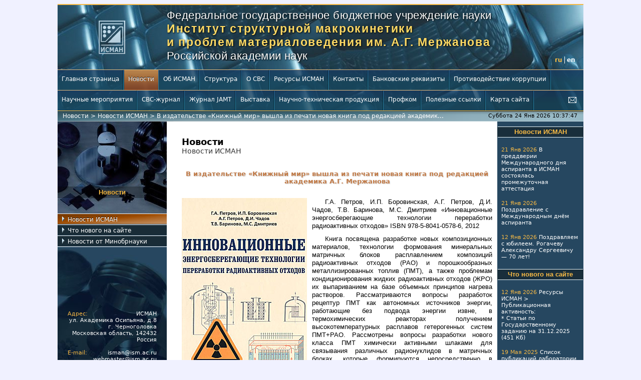

--- FILE ---
content_type: text/html
request_url: https://ism.ac.ru/news/2013_05_14_book/indexr.php
body_size: 7955
content:
<!doctype html>
<html lang="ru">
<head>
<title>ИСМАН - Новости - Новости ИСМАН - В издательстве «Книжный мир» вышла из печати новая книга под редакцией академика А.Г. Мержанова</title>
<link rel="shortcut icon" type="image/vnd.microsoft.icon" href="/favicon.ico" />
<link rel="icon" type="image/x-icon" href="/favicon.ico" />
<meta http-equiv="Content-Type" content="text/html; charset=utf-8" />
<meta name="author" content="Ю. А. Сапронов" />
<meta name="description" content="Федеральное государственное бюджетное учреждение науки Институт структурной макрокинетики и проблем материаловедения Российской академии наук (ИСМАН)" />
<meta name="keywords" content="самораспространаняющийся высокотемпературный синтез, СВС, синтез неорганических материалов, Мержанов, Боровинская, экзотермические реакции, горение, твердое пламя" />
<link rel="stylesheet" type="text/css" href="/styles.css?v=9" />
<script type="text/javascript">
	var servertimestring = 'Jan 24, 2026 10:37:41'
</script>
<script type="text/javascript" src="/js/ruclocks.js"></script>
<script type="text/javascript" src="/js/jquery-1.9.1.min.js"></script>
<script type="text/javascript" src="/js/jquery.bgImageTween.js"></script>
<script type="text/javascript">
$(document).ready(function() {
	enterClocks();
	var img_arr = [];
	$('body').prepend('<div id="preload"></div>');
	for (var i = 0; i < 35; i++){
		$('#preload').prepend('<img src="/n_img/sub_fon/'+i+'.jpg" alt="" />');
		img_arr.push('/n_img/sub_fon/'+i+'.jpg');
	}
	var len = img_arr.length;
	i = len;
	while (i--) {
		var p = parseInt(Math.random()*len);
		var t = img_arr[i];
		img_arr[i] = img_arr[p];
		img_arr[p] = t;
	}
	$('#left_sub').bgImageTween(img_arr,
		10000,
		1000
	);

});
</script>
<link rel="stylesheet" type="text/css" href="/js/anylinkcssmenu.css" />
<script type="text/javascript" src="/js/anylinkcssmenu.js"></script>
<script type="text/javascript">
anylinkcssmenu.init("anchorclass")
</script>
<script type="text/javascript">
if(navigator.userAgent.indexOf('MSIE'))
try {
 document.execCommand('BackgroundImageCache', false, true);
} catch(e) {}
</script>
<script type="text/javascript" src="/js/form.js"></script>
<!--[if lte IE 6]>
<link rel="stylesheet" type="text/css" href="/ie.css" />
<script type="text/javascript" src="/js/dd_belatedpng_0.0.8a-min.js"></script>
<script type="text/javascript">
DD_belatedPNG.fix('#logo, #left_sub h2, #search-form fieldset, #search-button, #fism');
</script>
<![endif]-->

<link rel="stylesheet" type="text/css" href="style.css" />
</head>
<body>
<div id="main">
<a name="top"></a>

<!-- Top100 (Kraken) Counter -->
<script type="text/javascript">
(function (w, d, c) {
	(w[c] = w[c] || []).push(function() {
		var options = {
			project: 8286,
		};
		try {
			w.top100Counter = new top100(options);
		} catch(e) { }
	});
	var n = d.getElementsByTagName("script")[0],
	s = d.createElement("script"),
	f = function () { n.parentNode.insertBefore(s, n); };
	s.type = "text/javascript";
	s.async = true;
	s.src =
		(d.location.protocol == "https:" ? "https:" : "http:") +
		"//st.top100.ru/top100/top100.js";
	if (w.opera == "[object Opera]") {
		d.addEventListener("DOMContentLoaded", f, false);
	} else { f(); }
})(window, document, "_top100q");
</script>
<noscript>
	<img src="//counter.rambler.ru/top100.cnt?pid=8286" alt="Топ-100" />
</noscript>
<!-- END Top100 (Kraken) Counter -->

<div id="header">
	<div id="header_top">
		<a href="/indexr.php" id="logo" title="Перейти на Главную страницу"></a>
		<h1>
			<span id="tit">
				<span id="fed">Федеральное государственное бюджетное учреждение науки</span>
				<br />Институт структурной макрокинетики
				<br />и проблем материаловедения им. А.Г. Мержанова
				<br /><a href="https://new.ras.ru/" id="ras">Российской академии наук</a>
			</span>
		</h1>
		<div class="rus_lat"><span>ru</span><a href="./">en</a></div>
	</div>

	<div class="top_menu">
		<ul>
		<li><a href="/indexr.php">Главная страница</a></li>
		<li><a href="/n_news/indexr.php" id="cur" class="anchorclass" rel="sub_news">Новости</a>
			<div id="sub_news" class="anylinkcss">
				<ul>
					<li><a href="/n_news/nw/indexr.php">Новости ИСМАН</a></li>
					<li><a href="/n_news/ch/indexr.php">Что нового на сайте</a></li>
					<li><a href="/n_news/min_nauki/indexr.php">Новости от Минобрнауки</a></li>
				</ul>
			</div>
		</li>
		<li><a href="/n_about/indexr.php" class="anchorclass" rel="sub_about">Об ИСМАН</a>
			<div id="sub_about" class="anylinkcss">
				<ul>
					<li><a href="/n_about/short/indexr.php">Информация об ИСМАН</a></li>
					<li><a href="/n_about/imp/indexr.php">Выдающиеся ученые</a></li>
					<li><a href="/n_about/ustav/indexr.php">Уставные документы</a></li>
					<li><a href="/n_about/election22/indexr.php">Выборы директора 2022</a></li>
					<li><a href="/n_about/dst/indexr.php">Достижения</a></li>
					<li><a href="/n_about/itogi/indexr.php">Итоги 2004–2010</a></li>
					<li><a href="/n_about/results/indexr.php">Результаты 2013–2015</a></li>
					<li><a href="/n_about/strat/indexr.php">Стратегия развития ИСМАН</a></li>
					<li><a href="/n_about/prosp/indexr.php">Проспект о СВС</a></li>
					<li><a href="/n_about/smi/indexr.php">Информация в СМИ</a></li>
				</ul>
			</div>
		</li>
		<li><a href="/n_struct/indexr.php" class="anchorclass" rel="sub_struct">Структура</a>
			<div id="sub_struct" class="anylinkcss">
				<ul>
					<li><a href="/n_struct/indexr.php">Структура ИСМАН</a></li>
					<li><a href="/n_struct/adm/indexr.php">Администрация</a></li>
					<li><a href="/n_struct/labs/indexr.php">Научные подразделения</a></li>
					<li><a href="/n_struct/noc/indexr.php">НОЦ ИСМАН</a></li>
					<li><a href="/n_struct/scc/indexr.php">Ученый совет</a></li>
					<li><a href="/n_struct/scs/indexr.php">Секция Ученого совета</a></li>
					<li><a href="/n_struct/dsc/annonces/indexr.php">Диссертационный совет</a></li>
					<li><a href="/n_struct/sea/aspir/indexr.php">Аспирантура</a></li>
					<li><a href="/n_struct/sea/int_rel/indexr.php">Междунар. сотрудничество</a></li>
					<li><a href="/n_struct/patent/indexr.php">Отд. патентования</a></li>
					<li><a href="/n_struct/inet/indexr.php">Группа компьютерных сетей</a></li>
					<li><a href="/n_struct/contr/indexr.php">Контрактная служба</a></li>
					<li><a href="/n_struct/def/indexr.php">Служба охраны труда</a></li>
					<li><a href="/n_struct/rckp/indexr.php">РЦКП ИСМАН</a></li>
					<li><a href="/n_struct/smu/indexr.php">Совет молодых ученых</a></li>
				</ul>
			</div>
		</li>
		<li><a href="/n_handbook/indexr.php">О СВС</a></li>
		<li><a href="/n_internal/indexr.php" class="anchorclass" rel="sub_internal">Ресурсы ИСМАН</a>
			<div id="sub_internal" class="anylinkcss">
				<ul>
					<li><a href="/n_internal/attestation/indexr.php">Аттестация и конкурсы</a></li>
					<li><a href="/n_internal/seminars/indexr.php">Семинары ИСМАН</a></li>
					<li><a href="/n_internal/rating/indexr.php">Стимулирующие выплаты</a></li>
					<li><a href="/n_internal/publications/indexr.php">Публикационная активность</a></li>
					<li><a href="/n_internal/otchet/indexr.php">Годовые отчеты</a></li>
					<li><a href="/n_internal/phones/indexr.php">Телефоны ИСМАН</a></li>
					<li><a href="/n_internal/propusk/indexr.php">О пропускном режиме</a></li>
					<li><a href="/n_internal/rules/indexr.php">Правила труд. распорядка</a></li>
					<li><a href="/n_internal/archive/indexr.php">АРХИВ</a></li>
					<li><a href="/n_internal/doc_peo/indexr.php">Документы ПЭО</a></li>
					<li><a href="/n_internal/doc_oot/indexr.php">Документы Охраны труда</a></li>
					<li><a href="/n_internal/lit/indexr.php">Литература</a></li>
				</ul>
			</div>
		</li>
		<li><a href="/n_contacts/indexr.php">Контакты</a></li>
		<li><a href="/n_about/rekv/indexr.php" class="anchorclass" rel="sub_rekv">Банковские реквизиты</a>
			<div id="sub_rekv" class="anylinkcss">
				<ul>
					<li><a href="/n_about/rekv/indexr.php">Банковские реквизиты</a></li>
					<li><a href="/n_about/sved/indexr.php">Сведения для договоров</a></li>
				</ul>
			</div>
		</li>
		<li><a href="/n_antikor/indexr.php" class="anchorclass" rel="sub_antikor">Противодействие коррупции</a>
			<div id="sub_antikor" class="anylinkcss">
				<ul>
					<li><a href="/n_antikor/regulations/indexr.php">Нормативные акты</a></li>
					<li><a href="/n_antikor/methodological_materials/indexr.php">Методические материалы</a></li>
					<li><a href="/n_antikor/forms/indexr.php">Формы документов</a></li>
					<li><a href="/n_antikor/property_information/indexr.php">Сведения о доходах</a></li>
					<li><a href="/n_antikor/commission/indexr.php">Комиссия</a></li>
					<li><a href="/n_antikor/policy/indexr.php">Политика</a></li>
					<li><a href="/n_antikor/feedback/">Обратная связь</a></li>
				</ul>
			</div>
		</li>
		</ul>
<!--
		<form action="/search/indexr.php" method="post" id="search-form"><fieldset>
			<input type="text" name="q" id="search-field" maxlength="200" tabindex="40"
			value="Поиск по сайту"
			onfocus="width_up(); if(this.value=='Поиск по сайту'){this.style.color = '#000'; this.value='';}"
			onblur="width_dwn(); if(this.value==''){this.style.color = '#999'; this.value='Поиск по сайту';} else this.style.color = '#000';"
			/>
			<input type="submit" id="search-button" value="" tabindex="41"
			onmouseover="srch_fld = document.getElementById('search-field'); if ((srch_fld.value == 'Поиск по сайту') || (srch_fld.value == '')) { srch_fld.value = ''; srch_fld.blur(); } else srch_fld.style.color = '#c00'; "
			onmouseout ="srch_fld = document.getElementById('search-field'); if ((srch_fld.value == 'Поиск по сайту') || (srch_fld.value == '')) { srch_fld.value = 'Поиск по сайту'; srch_fld.style.color = '#999'; srch_fld.blur(); } else srch_fld.style.color = '#000'; "
			/>
		</fieldset></form>
-->
	</div>

	<div class="top_menu">
		<ul>
		<li><a href="/n_events/indexr.php">Научные мероприятия</a></li>
		<li><a href="/n_journal/indexr.php" class="anchorclass" rel="sub_journal">СВС-журнал</a>
			<div id="sub_journal" class="anylinkcss">
				<ul>
					<li><a href="/n_journal/about/indexr.php">Общие сведения</a></li>
					<li><a href="/n_journal/edboard/indexr.php">Редколлегия</a></li>
					<li><a href="/n_journal/inf/indexr.php">Информация для авторов</a></li>
					<li><a href="/n_journal/vol/indexr.php">Выпуски 1998–2006</a></li>
					<li><a href="/n_journal/vol7/indexr.php">Выпуски 2007–2026</a></li>
					<li><a href="/n_journal/cont/indexr.php">Издатель</a></li>
					<li><a href="/n_journal/subs/indexr.php">Информация о подписке</a></li>
					<li><a href="/n_journal/impact/indexr.php">Импакт-фактор</a></li>
				</ul>
			</div>
		</li>
		<li><a href="/n_amt/indexr.php">Журнал JAMT</a></li>
		<li><a href="/n_exhibition/indexr.php">Выставка</a></li>
		<li><a href="/n_scientific_production/indexr.php">Научно-техническая продукция</a></li>
		<li><a href="/n_local_trade/indexr.php" class="anchorclass" rel="sub_local_trade">Профком</a>
			<div id="sub_local_trade" class="anylinkcss">
				<ul>
					<li><a href="/n_local_trade/members/indexr.php">Члены профкома</a></li>
					<li><a href="/n_local_trade/contract/indexr.php">Коллективный договор</a></li>
					<li><a href="/n_local_trade/housing/indexr.php">Жилищная комиссия</a></li>
					<li><a href="/n_local_trade/news/indexr.php">Новости</a></li>
					<li><a href="/n_local_trade/miscellaneous/indexr.php">Разное</a></li>
				</ul>
			</div>
		</li>
		<li><a href="/n_useful_links/indexr.php">Полезные ссылки</a></li>
		<li><a href="/n_site_map/indexr.php">Карта сайта</a></li>
		</ul>
		<div id="icons">
			<a href="mailto:isman@ism.ac.ru" class="mail icon" title="Послать письмо"></a>
		</div>
	</div>
	<div class="tmd">
<a href="/n_news/indexr.php">Новости</a> > <a href="/n_news/nw/indexr.php">Новости ИСМАН</a> > <a href="https://www.ism.ac.ru/news/2013_05_14_book/indexr.php" title="В издательстве «Книжный мир» вышла из печати новая книга под редакцией академика А.Г. Мержанова">В издательстве «Книжный мир» вышла из печати новая книга под редакцией академик...</a>		<div id="clocks">Saturday 24 Jan 2026 10:37:41</div>
	</div>
</div>
<div id="content">
	<div id="left_col">
		<div id="left_sub"><h2>Новости</h2></div>
		<div id="lmenu">
			<ul>
					<li><a href="/n_news/nw/indexr.php" id="lcur">Новости ИСМАН</a></li>
					<li><a href="/n_news/ch/indexr.php">Что нового на сайте</a></li>
					<li><a href="/n_news/min_nauki/indexr.php">Новости от Минобрнауки</a></li>
			</ul>
		</div>
		<div id="left_lbot">
			<div id="cont">
				<h4>Адрес:</h4>
				ИСМАН<br />
				ул. Академика Осипьяна, д.8<br />
				г. Черноголовка<br />
				Московская область, 142432<br />
				Россия<br /><br />
				<h4>E-mail:</h4>
				<a href="mailto:isman@ism.ac.ru">isman@ism.ac.ru</a><br />
				<a href="mailto:webmaster@ism.ac.ru">webmaster@ism.ac.ru</a><br /><br />
				<h4>Телефон:</h4> 7 (49652) 46-376<br /><br />
				<h4>Факс:</h4> 7 (49652) 46-222<br />
				7 (49652) 46-255
			</div>
		</div>

	</div>
	<div id="cent_col">
		<div class="txt">
			<h2>Новости</h2>
			<h3>Новости ИСМАН</h3>
<div id="news">
<h3>В издательстве «Книжный мир» вышла из печати новая книга под редакцией академика А.Г. Мержанова</h3>
<div style="float: left; padding-right: 10px;"><img src="cover.jpg" alt="" /></div>
<p>Г.А. Петров, И.П. Боровинская, А.Г. Петров, Д.И. Чадов, Т.В. Баринова, М.С. Дмитриев
«Инновационные энергосберегающие технологии переработки радиоактивных отходов»
ISBN 978-5-8041-0578-6, 2012
</p>
<p>Книга посвящена разработке новых композиционных материалов, технологии 
формования минеральных матричных блоков расплавлением композиций 
радиоактивных отходов (РАО) и порошкообразных металлизированных топлив 
(ПМТ), а также проблемам кондиционирования жидких радиоактивных отходов 
(ЖРО) их выпариванием на базе объемных принципов нагрева растворов. 
Рассматриваются вопросы разработок рецептур ПМТ как автономных источников 
энергии, работающие без подвода энергии извне, в термохимических реакторах 
получением высокотемпературных расплавов гетерогенных систем ПМТ+РАО. 
Рассмотрены вопросы разработки нового класса ПМТ химически активными шлаками 
для связывания различных радионуклидов в матричных блоках, которые 
формируются непосредственно в глубинных скважинах горных пород. Рассмотрены 
вопросы переработки низкоактивных и среднеактивных ЖРО выпариванием в 
малогабаритных установках. Сформулированы структуры проблем и 
научнотехнические методы их решения в способах увеличения производительности 
парообразования, предложены модель насыщения продуктов сгорания топлива с 
воздухом парами воды, автоматически нагреваемый фильтрационный двухъярусный 
блок парогазокапельной смеси и автоматически съемный отстойник 
концентрированной части ЖРО от корпуса испарителя.
</p>
<p>Для специалистов радиохимиков, занимающихся изысканием новых технологий 
переработки РАО и их отвержденных форм, а также для преподавателей, 
студентов и аспирантов химико-технологических и радиохимических вузов.
</p>

</div>


	<script type="text/javascript">
	$(function () {
		$(window).scroll(function () {
			if ($(this).scrollTop() > 300) {
				$("#back-top").fadeIn();
			} else {
				$("#back-top").fadeOut();
			}
		});
		$("#back-top a").click(function () {
			$("body,html").animate({
				scrollTop: 0
			}, 500);
			return false;
		});
	});
	</script>
	<div id="back-top">
		<a href="#top"><span>»</span>В начало</a>
	</div>
		</div>
	</div>
	<div id="right_col">
		<h2>Новости ИСМАН</h2>
		<ul><li><span>21 Янв 2026</span> <a href="/news/2026_01_21_att_asp/indexr.php">В преддверии Международного дня аспиранта в ИСМАН состоялась промежуточная аттестация</a></li>
<li><span>21 Янв 2026</span> <a href="/news/2026_01_21_den_asp/indexr.php">Поздравление с Международным днём аспиранта</a></li>
<li><span>12 Янв 2026</span> <a href="/news/2026_01_12_rogachev/indexr.php">Поздравляем с юбилеем. Рогачеву Александру Сергеевичу — 70 лет!</a></li>
		</ul>
		<h2>Что нового на сайте</h2>
		<ul><li><span>12 Янв 2026</span> <a href="/n_internal/indexr.php"><img src="/img/lock.gif" alt="local only" title="Только для сотрудников ИСМАН" />Ресурсы ИСМАН</a> > <a href="/n_internal/publications/indexr.php">Публикационная активность</a>:
	<br />* <a href="/n_internal/cur_publications/doc/stati_po_goszadaniyu31_12_2025.pdf"><span class="pdf ico">&nbsp;</span>Статьи по Государственному заданию на 31.12.2025 (451&nbsp;Кб)</a></li>
<li><span>19 Мая 2025</span> <a href="/struct/sytschev/pub.php#2023">Список публикаций лаборатории Физического материаловедения за 2023 г.</a> и <a href="/struct/sytschev/pub.php#2024">2024 г.</a></li>
<li><span>04 Фев 2025</span> <a href="/n_internal/indexr.php"><img src="/img/lock.gif" alt="local only" title="Только для сотрудников ИСМАН" />Ресурсы ИСМАН</a>:
	<br />* <a href="/internal/IRSW24/results.pdf"><span class="pdf ico">&nbsp;</span>Результаты подсчета баллов для осуществления стимулирующих выплат научным работникам ИСМАН 2023/24 годах (2.18&nbsp;Мб)</a></li>
		</ul>
	</div>
</div>
<div id="footer">
	<div id="fism">&nbsp;</div>
	<div id="siteinf"><div class="wrap">
		<div class="column address">
			ИСМАН, ул. Акад. Осипьяна, д. 8,
			г. Черноголовка,
			Московская обл, 142432,
			Россия
		</div>
		<div class="column phones">
			тел: 7 (49652) 46-376<br />
			факс: 7 (49652) 46-222<br />
			7 (49652) 46-255
		</div>
		<div class="column copy">
			© ИСМАН, 2011—2026<br />
			<a href="mailto:isman@ism.ac.ru">isman@ism.ac.ru</a><br />
			<a href="https://www.ism.ac.ru/">https://www.ism.ac.ru/</a>
		</div>
	</div></div>
	<div id="banners">
		<a href="http://www.ras.ru/"><img src="/n_img/ban_ras2.gif" alt="Российская Академия Наук" /></a>
		<!-- begin of Top100 logo --><a href="http://top100.rambler.ru/navi/8286/"><img src="/img/banner-88x31-rambler-darkblue2.gif" alt="Rambler's Top100" width="88" height="31" style="border:0;"/></a><!-- end of Top100 logo -->
		<!-- Rating Mail.ru counter -->
			<script type="text/javascript">
			var _tmr = window._tmr || (window._tmr = []);
			_tmr.push({id: "1577", type: "pageView", start: (new Date()).getTime()});
			(function (d, w, id) {
			  if (d.getElementById(id)) return;
			  var ts = d.createElement("script"); ts.type = "text/javascript"; ts.async = true; ts.id = id;
			  ts.src = "https://top-fwz1.mail.ru/js/code.js";
			  var f = function () {var s = d.getElementsByTagName("script")[0]; s.parentNode.insertBefore(ts, s);};
			  if (w.opera == "[object Opera]") { d.addEventListener("DOMContentLoaded", f, false); } else { f(); }
			})(document, window, "topmailru-code");
			</script><noscript><div>
			<img src="https://top-fwz1.mail.ru/counter?id=1577;js=na" style="border:0;position:absolute;left:-9999px;" alt="Top.Mail.Ru" />
			</div></noscript>
		<!-- //Rating Mail.ru counter -->
		<!-- Rating Mail.ru logo -->
			<a href="https://top.mail.ru/jump?from=1577">
			<img src="https://top-fwz1.mail.ru/counter?id=1577;t=364;l=1" style="border:0;" height="18" width="88" alt="Top.Mail.Ru" /></a>
		<!-- //Rating Mail.ru logo -->
	</div>
</div>
</div>
</body>
</html>


--- FILE ---
content_type: text/css
request_url: https://ism.ac.ru/styles.css?v=9
body_size: 4084
content:
*{padding: 0; margin: 0; text-align: left;}
html{overflow-y: scroll;}
:focus{outline: none;}
a img{border: none;}
body{
	padding-top: 8px;
	text-align: center;
	background: #f0f1ff;
}
hr{
	margin-top: 0px;
	margin-bottom: 6px;
	border: none;
	color: #ccc;
	background-color: #ccc;
	height: 1px;
}
#main{
	margin: 0 auto;
	width: 1050px;
}
#header{
	border-top: 2px solid #f7ba45;
	background: #16435e url(/n_img/header3.jpg) no-repeat;
}
#header_top{
	position: relative;
	height: 129px;
}

#logo{
	position: absolute;
	top: 31px;
	left: 82px;
	width: 53px;
	height: 67px;
	background: url(/n_img/logo.png) 0 0 no-repeat;
}

h1 #tit{
	display: block;
	position: absolute;
	top: 7px;
	left: 218px;
	font: bold 23px Arial, "Nimbus Sans L", Helvetica, sans-serif;
	letter-spacing: 1.7px;
	color: #ffda65;
	text-shadow: 1px 1px 3px #000;
}
h1 #tit-e{
	display: block;
	position: absolute;
	top: 25px;
	left: 218px;
	font: bold 24px/32px Arial, "Nimbus Sans L", Helvetica, sans-serif;
	letter-spacing: 1px;
	color: #ffda65;
	text-shadow: 1px 1px 3px #000;
}
h1 span#fed{
	font: normal 22px Arial, "Nimbus Sans L", Helvetica, sans-serif;
	letter-spacing: 0.4px;
	color: #fff;
}
h1 a#ras{
	font: normal 22px Arial, "Nimbus Sans L", Helvetica, sans-serif;
	letter-spacing: 0.4px;
	color: #fff;
	text-decoration: none;
}
h1 a:link#ras,
h1 a:visited#ras{
	color: #fff;
}
h1 a:hover#ras{
	color: #f7ba45;
}
h1 a:active#ras{
	color: #fff;
}

h1 span#ins{
	display: block;
	position: absolute;
	top: 40px;
	left: 218px;
	font: bold 22px/22px Arial, "Nimbus Sans L", Helvetica, sans-serif;
	color: #f7ba45;
	text-shadow: 1px 1px 3px #000;
}

.rus_lat{
	position: absolute;
	bottom: 12px;
	right: 12px;
	font: bold 12px Verdana, Geneva, "DejaVu Sans", sans-serif;
}
.rus_lat span{
	float: left;
	display: block;
	padding: 0 4px;
	color: #f7ba45;
}
.rus_lat a,
.rus_lat a:visited{
	float: left;
	padding: 0 4px;
	border-left: 1px solid #fff;
	color: #fff;
	text-decoration: none;
}
.rus_lat a:hover{
	color: #f7ba45;
}

.top_menu{
	position: relative;
	width: 1050px;
	height: 41px;
	background: url(/n_img/top_menu.png) 0 -41px repeat-x;
}
.top_menu ul{
	float: left;
	list-style: none;
}
.top_menu li{
	float: left;
	height: 41px;
	background: url(/n_img/top_menu1.png) right top no-repeat;
}
.top_menu li a,
.top_menu li a:visited{
	float: left;
	height: 41px;
	margin-right: 2px;
	padding: 0px 8px;
	text-decoration: none;
	font: 12px/38px Verdana, Geneva, "DejaVu Sans", sans-serif;
	color: #fff;
}
.top_menu li a:hover{
	background: url(/n_img/top_menu.png) 0 -123px repeat-x;
	color: #f7ba45;
}
.top_menu li a:active{
	color: #fff;
}
.top_menu li a#cur{
	background: url(/n_img/top_menu.png) 0 -82px repeat-x;
	text-shadow: 0px -1px 0 #000;
}
.top_menu li a#cur:hover{
	color: #fff;
}

#icons{
	float: right;
	padding-right: 9px;
}
.top_menu .icon{
	float: left;
	margin: 0;
	padding: 0;
	width: 26px;
	height: 41px;
}
a.home,
a.home:visited{
	background: url(/n_img/icons.gif) 4px 0 no-repeat;
}
a.home:hover{
	background: url(/n_img/icons.gif) 4px -82px no-repeat;
}
a.mail,
a.mail:visited{
	background: url(/n_img/icons.gif) 4px -41px no-repeat;
}
a.mail:hover{
	background: url(/n_img/icons.gif) 4px -123px no-repeat;
}

.tmd{
	position: relative;
	height: 22px;
	padding-left: 10px;
	background: url(/n_img/tmd.png) no-repeat;
	font: 12px/20px Verdana, Geneva, "DejaVu Sans", sans-serif;
	color: #fff;
}
.tmd a{
	display: inline-block;
	//display: inline;
	padding-top: 1px;
	text-decoration: none;
	color: #fff;
}
.tmd a:visited{
	color: #fff;
}
.tmd a:hover{
	color: #f7ba45;
}
.tmd #clocks{
	position: absolute;
	top: 0;
	right: 12px;
	font: 11px/22px Verdana, Geneva, "DejaVu Sans", sans-serif;
	color: #000;
}

#content{
	width: 1050px;
	min-height: 666px;
	background: white url(/n_img/content2.gif) repeat-y;
/* clear flow fix */
	overflow: hidden;
	zoom: 1; /* for IE */
}
#content_two_cols{
	width: 1050px;
	background: #fff url(/n_img/content.gif) repeat-y;
/* clear flow fix */
	overflow: hidden;
	zoom: 1; /* for IE */
}

#left_col{
	float: left;
	width: 218px;
	color: #fff;
	background: #264760 url(/n_img/sub_fon.jpg) no-repeat;
}
#left_col #lmenu{
	border-top: 1px solid #fff;
}
#lmenu ul{
	list-style: none;
}
#lmenu li{
/*	height: 22px;*/
	width: 218px;
}
#lmenu a,
#lmenu a:visited{
	display: block;
	height: 22px;
	padding-left: 20px;
	text-decoration: none;
	font: 12px/22px Verdana, Geneva, "DejaVu Sans", sans-serif;
	color: #fff;
	background: #192c37 url(/n_img/lmenu.png) 0px 0 no-repeat;
}
#lmenu a:hover{
	color: #f7ba45;
	background: #192c37 url(/n_img/lmenu.png) 0px -44px no-repeat;
}
#lmenu a#lcur{
	color: #fff;
	background: #c27a46 url(/n_img/lmenu.png) 0px -22px no-repeat;
	text-shadow: 0px -1px 0 #000;
}
#left_sub{
	width: 218px;
	height: 184px;
	overflow: hidden;
}
#left_sub h2{
	width: 218px;
	margin-top: 130px;
	padding: 4px 0;
	color: #f7ba45;
	text-align: center;
	font: bold 13px Arial, "Nimbus Sans L", Helvetica, sans-serif;
	background: url(/n_img/trans3.png);
	text-shadow: 1px 1px 2px #000;
/*	background: rgba(0, 0, 0, 0.3);*/
}

#left_lbot{
	width: 218px;
	height: 350px;
	background: #264760 url(/n_img/lbot_fon.jpg) no-repeat;
	overflow: hidden;
}
#left_lbot #cont{
	margin: 127px 20px 0 20px;
	color: #fff;
	text-align: right;
	font: 11px Verdana, Geneva, "DejaVu Sans", sans-serif;
}
#cont h4{
	float: left;
	text-align: left;
	color: #f7ba45;
	font: normal 11px Verdana, Geneva, "DejaVu Sans", sans-serif;
}
#cont a,
#cont a:visited{
	text-decoration: none;
	color: #fff;
}
#cont a:hover{
	color: #f7ba45;
}

#cent_col{
	float: left;
	width: 660px;
}
#cent_col_two_cols{
	float: left;
	width: 832px;
}

#rollover{
/* clear flow fix */
	overflow: hidden;
	zoom: 1; /* for IE */
}
#roll{
	float: left;
	margin-top: 0px;
	width: 397px;
	text-align: left;
}
#roll a{
	display: block;
	height: 47px;
	text-decoration: none;
	padding-left: 70px;
	font: bold 12px/54px Verdana, Geneva, "DejaVu Sans", sans-serif;
}
#roll .plain{
	color: #143b5e;
	background: url(/n_img/lnk_roll.png) 0 -47px no-repeat;
}
#roll .selected{
	color: #fff;
	background: #c27a46 url(/n_img/lnk_roll.png) 0 0px no-repeat;
	text-shadow: 0px -1px 0 #000;
}
/*
#roll a.cov_plain, #roll a.cov_selected{
	text-transform: uppercase;
	font: bold 12px/45px Verdana, Geneva, "DejaVu Sans", sans-serif;
	padding-left: 70px;
}
#roll a.cov_plain{
	color: #c00;
	background: url(/n_img/lnk_roll.png) 0 -47px no-repeat;
}
#roll a.cov_selected{
	color: #fff;
	background: #c27a46 url(/n_img/lnk_roll.png) 0 0px no-repeat;
	text-shadow: 0px -1px 0 #000;
}
*/
#photo{
	float: left;
	margin-top: 1px;
}
.img1{
	background: url(/n_img/roll-61.jpg) 0 0 no-repeat;
	width: 434px;
	height: 282px;
}
.img2{
	background: url(/n_img/roll-61.jpg) 0 -282px no-repeat;
	width: 434px;
	height: 282px;
}
.img3{
	background: url(/n_img/roll-61.jpg) 0 -564px no-repeat;
	width: 434px;
	height: 282px;
}
.img4{
	background: url(/n_img/roll-61.jpg) 0 -846px no-repeat;
	width: 434px;
	height: 282px;
}
.img5{
	background: url(/n_img/roll-61.jpg) 0 -1128px no-repeat;
	width: 434px;
	height: 282px;
}
.img6{
	background: url(/n_img/roll-61.jpg) 0 -1410px no-repeat;
	width: 434px;
	height: 282px;
}
/*
.img6{
	background: url(/n_img/covid19.jpg) 0 0 no-repeat;
	width: 434px;
	height: 269px;
}
*/
.txt{
	position: relative;
	padding: 30px 10px 30px 30px;
	font: 13px/16px Arial, "Nimbus Sans L", Helvetica, sans-serif;
	/* clear flow fix */
	overflow: hidden;
	zoom: 1; /* for IE */
}
.txt li, .txt p{
	font: 13px/16px Arial, "Nimbus Sans L", Helvetica, sans-serif;
}
.txt h2{
	color: #000;
	font: bold 18px Verdana, Geneva, "DejaVu Sans", sans-serif;
}
.txt h3{
	padding-bottom: 30px;
	color: #333;
	font: 14px Verdana, Geneva, "DejaVu Sans", sans-serif;
}
.txt h4{
	font: bold 14px Verdana, Geneva, "DejaVu Sans", sans-serif;
	margin: 1em 0 0.5em 0;
	color: #000;
}
.txt h5{
	font: bold 13px Verdana, Geneva, "DejaVu Sans", sans-serif;
	margin: 0.5em 0;
	color: #000;
}
.txt ul,
.txt ol{
	padding-left: 25px;
}

.txt p{
	text-indent: 2em;
	padding-bottom: 10px;
	text-align: justify;
}

.txt a, .txt a:visited{
	color: #04438a;
	text-decoration: none;
}
.txt a:hover{
	color: #930;
	text-decoration: underline;
}
.txt a:active{
	color: #f00;
}

#site_map{
	padding-top: 25px;
	float: left;
}
#site_map a,
#site_map a:visited{
	text-decoration: none;
	color: #039;
}
#site_map a:hover{
	text-decoration: underline;
	color: #c30;
}
#site_map ul{
	padding: 0;
	margin-left: 10px;
	list-style: none;
	background: url(/n_img/node_no.gif) repeat-y;
}
#site_map ul li{
	padding-left: 14px;
	background: url(/n_img/node.gif) no-repeat;
}
#site_map ul li.last{
	background: url(/n_img/node_last.gif) no-repeat;
}

.browser{
	padding: 16px 0 0 36px;
	background: url(/n_img/browser.gif) no-repeat;
}
.bie{
	background-position: 0 1px;
}
.bff{
	background-position: 0 -31px;
}
.bop{
	background-position: 0 -63px;
}
.bgc{
	background-position: 0 -95px;
}
.bsa{
	background-position: 0 -127px;
}

.adm_single{
	position: relative;
	width: 70%;
	padding: 10px;
	overflow: hidden;
	zoom: 1;
}
.adm_single h4, .adm_m h4{
	font: bold 13px Arial, "Nimbus Sans L", Helvetica, sans-serif;
	margin: 0;
	padding: 0 0 0.5em 0;
}

.adm_m{
	float: left;
	width: 45%;
	padding: 10px;
}

#news_block{
	min-height: 400px;
	margin: 13px 0;
	background: url(/n_img/divider.png) 50% 50px no-repeat;
/* clear flow fix */
	overflow: hidden;
	zoom: 1; /* for IE */
}
.cent_column{
	float: left;
	width: 50%;
}
.cent_column .txt{
	padding: 20px 20px 3px 20px;
	font: 13px Arial, "Nimbus Sans L", Helvetica, sans-serif;
	text-align: center;
}
.cent_column h2{
	display: inline-block;
	//display: inline;
	zoom: 1;
	padding: 0 66px;
	margin: 0.5em 0;
	color: #000;
	font: 18px Arial, "Nimbus Sans L", Helvetica, sans-serif;
	background: #fff url(/n_img/h2news.png) no-repeat 0 bottom;
}

.annonce{
	margin: 22px 22px -5px 22px;
	padding: 0.5em;
	-webkit-box-shadow: 2px 2px 5px 1px #999;
	-moz-box-shadow: 2px 2px 5px 1px #999;
	box-shadow: 2px 2px 5px 1px #999;
	font: normal 13px/20px Verdana, Geneva, "DejaVu Sans", sans-serif;
}
.annonce h3{
	color: #c00;
	font: 18px Arial, "Nimbus Sans L", Helvetica, sans-serif;
}
.annonce ul{
	list-style-type: none;
}
.annonce a{
	font: normal 13px Verdana, Geneva, "DejaVu Sans", sans-serif;
	color: #04438a;
	text-decoration: none;
}
.annonce a:hover{
	color: #900;
	text-decoration: underline;
}
#news_block ul{
	list-style: none;
	padding: 0;
}
#news_block li{
	padding: 0.5em;
	display: block;
}
#news_block li:hover{
	border-radius: 4px;
	box-shadow: 0px 0px 10px 1px #ccf;
}
#news_block li span{
	font-weight: bold;
	color: #000;
}
#news_block a,
#news_block a:visited{
	text-decoration: none;
	color: #04438a;
}
#news_block a:hover{
	text-decoration: underline;
	color: #c00;
}
#news_block a.black{
	font-weight: bold;
}

.bot_lnk {
	clear: both;
	overflow: hidden;
	zoom: 1;
}
.bot_lnk .cent_column .txt{
	padding: 3px 20px 3px 20px;
}
#news_block .bot_lnk li:hover{
	border-radius: 0;
	box-shadow: none;
}


#right_col{
	float: left;
	width: 172px;
	background: #264760;
	overflow: hidden;
}
#right_col h2{
	color: #f7ba45;
	text-align: center;
	font: bold 13px/22px Arial, "Nimbus Sans L", Helvetica, sans-serif;
	background: url(/n_img/annonce.gif) no-repeat;
	margin: 10px 0;
}
#right_col ul{
	margin-bottom: 8px;
}
#right_col ul li{
	color: #fff;
	font: 11px Verdana, Geneva, "DejaVu Sans", sans-serif;
	list-style: none;
	padding: 8px;
}

#right_col a,
#right_col a:visited{
	text-decoration: none;
	color: #fff;
}
#right_col a:hover{
	color: #f7ba45;
}
#right_col img,
#right_col .ico{
	display: none;
}
#right_col ul li span{
	color: #f7ba45;
}

#footer{
	font: normal 11px Verdana, Geneva, "DejaVu Sans", sans-serif;
	color: #fff;
	height: 90px;
	background: #000 url(/n_img/footer.jpg) no-repeat;
}
#fism{
	float: left;
	width: 218px;
	height: 90px;
	background: url(/n_img/logo.png) 79px 12px no-repeat;
}
#siteinf{
	float: left;
	width: 660px;
}
#siteinf .wrap{
	width: 588px;
	margin: 34px auto 0 auto;
}
#siteinf .wrap .column{
	float: left;
	width: 33%;
}
#siteinf a,
#siteinf a:visited{
	text-decoration: none;
	color: #fff;
}
#siteinf a:hover
{
	color: #f7ba45;
}
.address{text-align: left;}
.phones{text-align: right;}
.copy{ text-align: right;}
#banners{
	float: left;
	width: 172px;
}
#banners img{
	float: right;
	border: 0;
	margin: 3px 4px 0 0;
}
/* search form */
#search-form fieldset{
	position: absolute;
	top: 9px;
	right: 12px;
	padding-left: 5px;
	border: none;
	outline: none;
	background: url(/n_img/search_fld.png) no-repeat;
}
#search-form input{
	float: left;
	text-align: left;
	vertical-align: middle;
	width: 120px;
	height: 24px;
	font: 12px/24px Arial, "Nimbus Sans L", Helvetica, sans-serif;
	border: none;
	outline: none;
	color: #999;
}
#search-form input#search-field{
	background: #fff;
}
#search-form input#search-button{
	width: 31px;
	text-align: center;
	cursor: pointer;
	cursor: hand;
	background: url(/n_img/search_btn.png) no-repeat;
}
#search-form input#search-button:hover{
	background: url(/n_img/search_btn.png) 0 -24px no-repeat;
}

.ico{
	position: relative;
	top: -2px;
	display: inline-block;
	width: 19px;
	height: 19px;
	margin-right: 0.5ex;
}

.xls, .xlsx {
	background: url(/img/msxls.gif) no-repeat;
}
.doc, .docx, .rtf{
	background: url(/img/msword.gif) no-repeat;
}
.ppt, .pptx, .pps, .ppsx {
	background: url(/img/msppt.gif) no-repeat;
}
.pdf {
	background: url(/img/pdf.gif) no-repeat;
}
.djv, .djvu {
	background: url(/n_img/djv.png) no-repeat;
}
.zip {
	background: url(/img/zip.gif) no-repeat;
}
.ie, .htm, .html, .shtml, .php {
	background: url(/img/ie.gif) no-repeat;
}
.avi, .wmv {
	background: url(/img/avi.gif) no-repeat;
}
#preload{
	position: absolute; left: -9999px; top: -9999px;
}

#news h3{
	font-size: 13px;
	text-align: center;
	font-weight: bold;
	padding: 0 0 2em 0;
	color: #333;
	text-shadow: 1px 1px 2px #ccc;
}

.colabor{
	margin-top: 20px;
	padding-top: 10px;
	border-top: 1px solid #ccc;
	text-align: left;
}
.colabor ul{
	overflow: hidden;
	zoom: 1;
	list-style: none;
	text-align: left;
}
.colabor ul li{
	display: inline-block;
	//display: inline;
	vertical-align: top;
	padding: 0 2px;
	font: normal 10px/10px Arial, "Nimbus Sans L", Helvetica, sans-serif;
	text-align: center;
	width: 110px;
	height: 120px;
}
.colabor ul li img{
	display: block;
	margin: 0 auto;
}
.colabor ul li span{
	display: block;
	margin: 0 auto;
	text-align: center;
}

#back-top {
	position: fixed;
	display: none;
	bottom: 100px;
	margin-left: 676px;
}
#back-top a {
	width: 80px;
	display: block;
	text-align: center;
	font: 11px/100% Arial, Helvetica, sans-serif;
	text-transform: uppercase;
	text-decoration: none;
	color: #ccc;
}
#back-top a:hover {
	color: #fff;
}
/* image with arrow (tag span) */
#back-top span {
	font: 80px/70px Arial, Helvetica, sans-serif;
	-moz-transform: rotate(-90deg);
	-o-transform: rotate(-90deg);
	-webkit-transform: rotate(-90deg);
	transform: rotate(-90deg);
	text-align: center;
	width: 80px;
	height: 80px;
	display: block;
	margin-bottom: 7px;
	background: #365770;
	/* rounded corners */
	-webkit-border-radius: 15px;
	-moz-border-radius: 15px;
	border-radius: 15px;
}
#back-top a:hover span {
	background-color: #466780;
}
.news_date {
	margin-top: -1.5em;
	padding-bottom: 1.2em;
	color: #666;
	font: 11px Arial, "Nimbus Sans L", Helvetica, sans-serif;
}
.left_ban {
	margin: 0 auto 20px auto;
}
.left_ban.stependiat {
	width: 116px;
	background:#c1d0df;
	text-align: center;
}
.left_ban.nac {
	width: 116px;
}
.left_ban.vk {
	width: 64px;
}

--- FILE ---
content_type: text/css
request_url: https://ism.ac.ru/js/anylinkcssmenu.css
body_size: 695
content:
.selectedanchor{ /*CSS class that gets added to the currently selected anchor link (assuming it's a text link)*/
	background: #192c37 url(/n_img/top_menu.png) 0 -123px repeat-x;
	color: #fff;
}


/* ######### Default class for drop down menus ######### */

.anylinkcss{
position: absolute;
left: 0;
top: 0;
visibility: hidden;
z-index: 100; /* zIndex should be greater than that of shadow's below */
width: 250px; /* default width for menu */
	background: #fff;
	margin-top: 1px;
	border-right: 1px solid #003;
	border-bottom: 1px solid #003;
}

.anylinkcss ul{
	list-style-type: none;
}

.anylinkcss ul li{
	width: 250px;
	background: #20394b url(/n_img/smenu.gif) repeat-x;
}

.anylinkcss ul li a{
	height: 28px;
	display: block;
	text-align: left;
	font: 12px/27px Verdana, Geneva, "DejaVu Sans", sans-serif;
	padding: 0px 15px 0px 25px;
	color: #fff;
	background:url(/n_img/arr.gif) 9px -1px no-repeat;
	text-transform: none;
	text-decoration: none;
}

.anylinkcss ul li a:hover{ /*hover background color*/
	color: #f7ba45;
	background: #192c37 url(/n_img/arr.gif) 9px -29px no-repeat;
}

/* ######### Alternate multi-column class for drop down menus ######### */


.anylinkcsscols{
position: absolute;
left: 0;
top: 0;
visibility: hidden;
border: 1px solid black;
padding: 10px;
font: normal 12px Verdana;
z-index: 100; /*zIndex should be greater than that of shadow's below*/
background: #DEFFCA;
}

.anylinkcsscols .column{
width: 130px;
float: left;
}

.anylinkcsscols .column ul{
margin: 0;
padding: 0;
list-style-type: none;
}

.anylinkcsscols li{
padding-bottom: 3px;
}

/* ######### class for shadow DIV ######### */


.anylinkshadow{ /*CSS for shadow. Keep this as is */
position: absolute;
left: 0;
top: 0;
z-index: 99; /*zIndex for shadow*/
background: black;
visibility: hidden;
}

--- FILE ---
content_type: text/css
request_url: https://ism.ac.ru/news/2013_05_14_book/style.css
body_size: 42
content:
#news h3{
	font-size: 13px;
	text-align: center;
	font-weight: bold;
	padding: 0 0 2em 0;
	color: #c27a46;
	text-shadow: 1px 1px 2px #ccc;
}


--- FILE ---
content_type: application/javascript
request_url: https://ism.ac.ru/js/ruclocks.js
body_size: 562
content:
var weekdaystxt=["Воскресенье", "Понедельник", "Вторник", "Среда", "Четверг", "Пятница", "Суббота"]
var monthtxt=["Янв", "Фев", "Мар", "Апр", "Мая", "Июн", "Июл", "Авг", "Сен", "Окт", "Ноя", "Дек"]
serverMSeconds = Date.parse(servertimestring);
nowMSeconds = Date.parse(new Date());
delta = serverMSeconds - nowMSeconds;
function clocks()
{
	var nowDate = new Date();
	var time = Date.parse(Date()) + delta;
	nowDate.setTime(time);
	var day = nowDate.getDate()
	var month =nowDate.getMonth()
	var year = nowDate.getYear(); year = (year < 1000) ? 1900+year : year
	var hours = nowDate.getHours(); hours = (hours < 10) ? "0"+hours : hours
	var minutes = nowDate.getMinutes(); minutes = (minutes < 10) ? "0"+minutes : minutes
	var seconds = nowDate.getSeconds(); seconds = (seconds < 10) ? "0"+seconds : seconds
	var dayofweek = weekdaystxt[nowDate.getDay()]
	var monthname = monthtxt[month]
	document.getElementById("clocks").innerHTML = dayofweek+" "+day+" "+monthname+" "+year+" "+hours + ":" + minutes + ":" + seconds;
}
function enterClocks()
{
	if (! /MSIE 5/.test(navigator.userAgent)){
		clocks();
		setInterval(function(){clocks()}, 500);
	}
}


--- FILE ---
content_type: application/javascript
request_url: https://ism.ac.ru/js/jquery.bgImageTween.js
body_size: 771
content:
/*  bgImageTween, a Jquery plugin for smooth background image transition loops.
	Copyright (C) 2010  Toni Anzlovar

	This program is free software: you can redistribute it and/or modify
	it under the terms of the GNU General Public License as published by
	the Free Software Foundation, either version 3 of the License, or
	(at your option) any later version.

	This program is distributed in the hope that it will be useful,
	but WITHOUT ANY WARRANTY; without even the implied warranty of
	MERCHANTABILITY or FITNESS FOR A PARTICULAR PURPOSE.  See the
	GNU General Public License for more details.

	You should have received a copy of the GNU General Public License
	along with this program.  If not, see <http://www.gnu.org/licenses/>.
*/

(function( $ ){
  $.fn.bgImageTween = function(images, staytime, fadetime) {
    $(this).wrapInner('<div class="bgImageTweenfaderContent"></div>');
    var content = $('.bgImageTweenfaderContent', this);
    $(this).prepend('<div class="bgImageTweenfader"></div>');
    var fader = $('.bgImageTweenfader', this);
    
    content.css('position', 'absolute');
    fader.css('position', 'absolute');
    fader.css('width', $(this).width() );
    fader.css('height', $(this).height() );
    fader.css('opacity', 0);
    
    n = images.shift(); images.push(n);
    $(this).css('backgroundImage', 'url('+n+')');
    n= images.shift(); images.push(n);
    fader.css('backgroundImage', 'url('+n+')');
    
    function switcher() {
      fader.delay(staytime);
      fader.animate({opacity: 1},fadetime);
      fader.queue(function(){
        n = images.shift(); images.push(n);
        fader.parent().css('backgroundImage', 'url('+n+")");
        $(this).dequeue();
      });
      fader.delay(staytime);
      fader.animate({opacity: 0},fadetime);
      fader.queue(function(){
        n = images.shift(); images.push(n);
        fader.css('backgroundImage', 'url('+n+")", switcher() );
        $(this).dequeue();
      });
    };
    switcher();
  };
})( jQuery );
